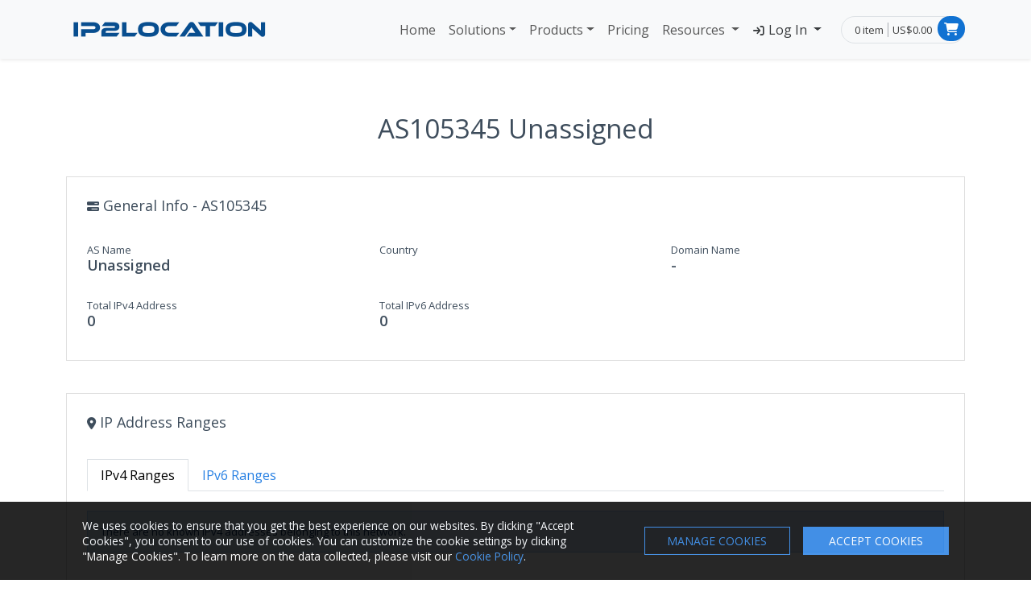

--- FILE ---
content_type: text/html; charset=UTF-8
request_url: https://www.ip2location.com/as105345
body_size: 8407
content:
<!DOCTYPE html>

<!--[if IE 8]>
<html lang="en" class="ie8 no-js">
<![endif]-->

<!--[if IE 9]>
<html lang="en" class="ie9 no-js">
<![endif]-->

<!--[if !IE]><!-->
<html lang="en">
<!--<![endif]-->

	<head>
		<!-- Google Tag Manager -->
		<script>(function(w,d,s,l,i){w[l]=w[l]||[];w[l].push({'gtm.start':
		new Date().getTime(),event:'gtm.js'});var f=d.getElementsByTagName(s)[0],
		j=d.createElement(s),dl=l!='dataLayer'?'&l='+l:'';j.async=true;j.src=
		'https://www.googletagmanager.com/gtm.js?id='+i+dl;f.parentNode.insertBefore(j,f);
		})(window,document,'script','dataLayer','GTM-PMZ8KTN');</script>
		<!-- End Google Tag Manager -->

				<meta charset="utf-8"/>
		<meta name="msvalidate.01" content="B34A845FC8D9EDD02097289CC012240A" />
		<meta name="viewport" content="width=device-width, initial-scale=1, shrink-to-fit=no">
		<meta name="author" content="IP2Location">
		<meta name="description" content="ASN Information for AS105345 Unassigned.">
		<meta name="keywords" content="105345, Unassigned, asn">

		<link rel="apple-touch-icon" sizes="180x180" href="https://cdn.ip2location.com/assets/img/apple-touch-icon.png">
		<link rel="icon" type="image/png" sizes="16x16" href="https://cdn.ip2location.com/assets/img/favicon-16x16.png">
		<link rel="icon" type="image/png" sizes="32x32" href="https://cdn.ip2location.com/assets/img/favicon-32x32.png">
		<link href="/favicon.ico" type="image/x-icon" rel="icon">
		<link href="/favicon.ico" type="image/x-icon" rel="shortcut icon">

		<link rel="manifest" href="/site.webmanifest">
		<link rel="mask-icon" href="https://cdn.ip2location.com/assets/img/safari-tab.svg" color="#5bbad5">
		<meta name="msapplication-TileColor" content="#da532c">

		<!-- Experiment on establish early connections to required origins -->
		<link rel="preconnect" href="https://cdn.ip2location.com">
		<link rel="dns-prefetch" href="https://cdn.ip2location.com">
		<link rel="preconnect" href="https://cdnjs.cloudflare.com">
		<link rel="dns-prefetch" href="https://cdnjs.cloudflare.com">
		<link rel="preconnect" href="https://fonts.googleapis.com">
		<link rel="dns-prefetch" href="https://fonts.googleapis.com">

				<meta property="og:title" content="ASN Information for 105345 Unassigned">
		<meta property="og:type" content="website">
		<meta property="og:url" content="https://www.ip2location.com/as105345">
		<meta property="og:site_name" content="IP2Location">
		<meta property="og:description" content="ASN Information for AS105345 Unassigned.">
		<meta property="og:image" content="https://cdn.ip2location.com/assets/img/og-ip2location.png">
		<meta property="og:image:secure_url" content="https://cdn.ip2location.com/assets/img/icon.png">
		<meta property="og:image:type" content="image/png">
		<meta property="og:image:width" content="192">
		<meta property="og:image:height" content="192">

		<meta name="twitter:card" content="summary_large_image">
		<meta name="twitter:site" content="@ip2location">
		<meta name="twitter:title" content="ASN Information for 105345 Unassigned">
		<meta name="twitter:description" content="ASN Information for AS105345 Unassigned.">
		<meta name="twitter:creator" content="@ip2location">
		<meta name="twitter:image" content="https://cdn.ip2location.com/assets/img/og-ip2location.png">

		<link rel="preload" href="https://cdnjs.cloudflare.com/ajax/libs/bootswatch/5.3.3/cosmo/bootstrap.min.css" as="style">
		<link rel="stylesheet" href="https://cdnjs.cloudflare.com/ajax/libs/bootswatch/5.3.3/cosmo/bootstrap.min.css" rel="stylesheet" type="text/css" />

		<link rel="preload" href="https://cdn.ip2location.com/assets/css/style.min.css" as="style">
		<link href="https://cdn.ip2location.com/assets/css/style.min.css" rel="stylesheet" type="text/css" />

		<link rel="preload" href="https://cdnjs.cloudflare.com/ajax/libs/font-awesome/6.4.2/css/all.min.css" as="style">
		<link href="https://cdnjs.cloudflare.com/ajax/libs/font-awesome/6.4.2/css/all.min.css" rel="stylesheet" type="text/css" />

		<!-- Preload fonts to improve cls -->
		<link rel="preload" href="https://cdnjs.cloudflare.com/ajax/libs/font-awesome/6.4.2/webfonts/fa-solid-900.woff2" as="font" type="font/woff2" crossorigin>
		<link rel="preload" href="https://cdnjs.cloudflare.com/ajax/libs/font-awesome/6.4.2/webfonts/fa-regular-400.woff2" as="font" type="font/woff2" crossorigin>
		<link rel="preload" href="https://cdnjs.cloudflare.com/ajax/libs/font-awesome/6.4.2/webfonts/fa-brands-400.woff2" as="font" type="font/woff2" crossorigin>
		<link rel="preload" href="https://fonts.googleapis.com/css?family=Open+Sans:300,400,600,700&display=swap" as="style">
		<link href="https://fonts.googleapis.com/css?family=Open+Sans:300,400,600,700&display=swap" rel="stylesheet" type="text/css" />


		
		<link rel="canonical" href="https://www.ip2location.com/as105345" />

		
				<style>
		
.as-info{font-weight:540;font-size:18px;word-break:break-word;word-wrap: break-word;}
.as-list{margin-bottom:6px;list-style-type: none;margin-left:-40px;}
.card {position: relative; display: -ms-flexbox; display: flex; -ms-flex-direction: column; flex-direction: column; min-width: 0; word-wrap: break-word; background-color: #fff; border: 1px solid rgba(0,0,0,.125); border-radius: 0.25rem; box-shadow:none;}
.card-body {-ms-flex: 1 1 auto; flex: 1 1 auto; min-height: 375px; padding: 1.25rem;}
.p-font {line-height: 1.6; font-size: 14px;}
.section-title{font-size:50px;margin-bottom:18px;font-weight:490;line-height:1.2;}
.section-desc{font-size:16px;margin-bottom:28px;}
.cta-points{font-weight:500;font-size:18px;margin-bottom:30px;}
@media only screen and (max-width: 480px) {
	.section-title{font-size:40px;}
	.section-desc{font-size:15px;}
	.cta-points{font-size:16px;}
}

		</style>


		<title>ASN Information for 105345 Unassigned</title>

		<script src="https://challenges.cloudflare.com/turnstile/v0/api.js?render=explicit" defer></script>

	</head>

	<body>
		<script>
		var _0x291603=_0x2bc5;function _0x2bc5(_0x566d96,_0x59dafd){var _0x38e1a3=_0x38e1();return _0x2bc5=function(_0x2bc519,_0x519617){_0x2bc519=_0x2bc519-0x18c;var _0x5eb920=_0x38e1a3[_0x2bc519];return _0x5eb920;},_0x2bc5(_0x566d96,_0x59dafd);}function _0x38e1(){var _0x5e954c=['313995zpaZFk','Access\x20denied.','4sFRQfr','5060mcVnQK','2108631ZVQiIz','30640eoRzfd','6317739RKUqMi','2994632KkEdMg','2151140YDjoNT','body','6BfsXzE','4aTfEFf','1854375hQPcrt','location'];_0x38e1=function(){return _0x5e954c;};return _0x38e1();}(function(_0x3762ac,_0x2114cb){var _0x335525=_0x2bc5,_0x1c2f82=_0x3762ac();while(!![]){try{var _0x5c394c=parseInt(_0x335525(0x18d))/0x1*(-parseInt(_0x335525(0x18f))/0x2)+parseInt(_0x335525(0x199))/0x3*(-parseInt(_0x335525(0x198))/0x4)+-parseInt(_0x335525(0x195))/0x5+parseInt(_0x335525(0x197))/0x6*(parseInt(_0x335525(0x191))/0x7)+-parseInt(_0x335525(0x194))/0x8+parseInt(_0x335525(0x193))/0x9+parseInt(_0x335525(0x192))/0xa*(parseInt(_0x335525(0x190))/0xb);if(_0x5c394c===_0x2114cb)break;else _0x1c2f82['push'](_0x1c2f82['shift']());}catch(_0x4e4729){_0x1c2f82['push'](_0x1c2f82['shift']());}}}(_0x38e1,0x585f4));top['location']!=self[_0x291603(0x18c)]&&(document[_0x291603(0x196)]['innerHTML']=_0x291603(0x18e));
		</script>
		
				<!-- Google Tag Manager (noscript) -->
		<noscript><iframe src="https://www.googletagmanager.com/ns.html?id=GTM-PMZ8KTN" height="0" width="0" style="display:none;visibility:hidden"></iframe></noscript>
		<!-- End Google Tag Manager (noscript) -->
		
		<nav class="navbar navbar-expand-lg navbar-light bg-light shadow-sm fixed-top py-3">
			<div class="container">
				<a class="navbar-brand" href="/"><img class="img-fluid" src="https://cdn.ip2location.com/assets/img/logo.png" width="256" height="32" alt="IP2Location Logo" /></a>
				<button class="navbar-toggler collapsed" type="button" data-bs-toggle="collapse" data-bs-target="#navbarColor03" aria-controls="navbarColor03" aria-expanded="false" aria-label="Toggle navigation">
					<span class="navbar-toggler-icon"></span>
				</button>

				<div class="navbar-collapse collapse" id="navbarColor03" style="font-size:1rem;">
					<ul class="navbar-nav navbar-header ms-auto">
						<li class="nav-item"> <a class="nav-link  " href="/">Home </a> </li>
						<li class="nav-item dropdown">
							<a class="nav-link dropdown-toggle " href="/solutions">Solutions</a>
							<ul class="dropdown-menu">
								<li><a class="dropdown-item" href="/solutions/cybersecurity"> Cybersecurity</a></li>
								<li><a class="dropdown-item" href="/solutions/ecommerce"> E-commerce</a></li>
								<li><a class="dropdown-item" href="/solutions/fraud-prevention"> Fraud Prevention</a></li>
								<li><a class="dropdown-item" href="/solutions/advertising"> Advertising</a></li>
							</ul>
						</li>
						<li class="nav-item dropdown">
							<a class="nav-link dropdown-toggle" href="javascript:;" data-bs-toggle="dropdown" aria-expanded="false">Products</a>
							<ul class="dropdown-menu">
								<li><a class="dropdown-item" href="/database"> Database <i class="fa-solid fa-angle-right float-end nav-arrow-icon"/></i> </a>
									<ul class="submenu dropdown-menu">
										<li><a class="dropdown-item" href="/database/ip2location">IP2Location&trade; Database</a></li>
										<li><a class="dropdown-item" href="/database/ip2proxy">IP2Proxy&trade; Database</a></li>
									</ul>
								</li>
								<li><a class="dropdown-item" href="/web-service"> Web Service <i class="fa-solid fa-angle-right float-end nav-arrow-icon"/></i> </a>
									<ul class="submenu dropdown-menu">
										<li><a class="dropdown-item" href="https://www.ip2location.io/#ipl" target="_blank">IP2Location.io Web Service</a></li>
										<li><hr></li>
										<li><a class="dropdown-item" href="/web-service/ip2location-batch">IP2Location&trade; Batch Service</a></li>
										<li><a class="dropdown-item" href="/web-service/ip2proxy-batch">IP2Proxy&trade; Batch Service</a></li>
									</ul>
								</li>
							</ul>
						</li>
						<li class="nav-item"> <a class="nav-link " href="/buy-online">Pricing </a> </li>
						<li class="nav-item dropdown">
							<a class="nav-link dropdown-toggle" href="javascript:;" data-bs-toggle="dropdown" aria-expanded="false">  Resources </a>
							<ul class="dropdown-menu menu-main">
								<li><a class="dropdown-item" href="/demo"> Online Demo </a></li>
								<li><a class="dropdown-item" href="javascript:;"> Free Database <i class="fa-solid fa-angle-right float-end nav-arrow-icon"/></i> </a>
									<ul class="submenu dropdown-menu">
										<li><a class="dropdown-item" href="https://lite.ip2location.com/database/ip-country" target="_blank" rel="noopener">IP2Location&trade; LITE</a></li>
										<li><a class="dropdown-item" href="https://lite.ip2location.com/database/px1-ip-country" target="_blank" rel="noopener">IP2Proxy&trade; LITE</a></li>
										<li><a class="dropdown-item" href="/free/continent-multilingual">Continent Multilingual</a></li>
										<li><a class="dropdown-item" href="/free/country-multilingual">Country Multilingual</a></li>
										<li><a class="dropdown-item" href="/free/region-multilingual">Region Multilingual</a></li>
										<li><a class="dropdown-item" href="/free/city-multilingual">City Multilingual</a></li>
										<li><a class="dropdown-item" href="/free/zipcode-metro">ZIP Code to Metro</a></li>
										<li><a class="dropdown-item" href="/free/weather-station-code">Weather Station Code</a></li>
										<li><a class="dropdown-item" href="/free/country-flags">Country Flags</a></li>
										<li><a class="dropdown-item" href="/free/world-svg-map">World SVG Map</a></li>
										<li><a class="dropdown-item" href="/free/olson-timezone">Olson Time Zone</a></li>
										<li><a class="dropdown-item" href="/free/iso3166-2">ISO3166-2 Subdivision Code</a></li>
										<li><a class="dropdown-item" href="/free/country-information">Country Information</a></li>
										<li><a class="dropdown-item" href="/free/geoname-id">GeoNameID</a></li>
										<li><a class="dropdown-item" href="https://github.com/ip2location/ip2location-iata-icao" target="_blank" rel="nofollow noopener noreferrer">IATA/ICAO List</a></li>
										<li><a class="dropdown-item" href="/free/iab-categories" >IAB Tech Lab Content Taxonomy</a></li>
									</ul>
								</li>
								<li><a class="dropdown-item" href="javascript:;"> Tools <i class="fa-solid fa-angle-right float-end nav-arrow-icon"/></i> </a>
									<ul class="submenu dropdown-menu">
										<li><a class="dropdown-item" href="/free/applications">Applications</a></li>
										<li><a class="dropdown-item" href="/free/visitor-blocker">Firewall List by Country</a></li>
										<li><a class="dropdown-item" href="/free/visitor-blocker-asn">Firewall List by ASN</a></li>
										<li><a class="dropdown-item" href="/free/robot-whitelist">Firewall List by Search Engine</a></li>
										<li><a class="dropdown-item" href="/free/visitor-redirection">Redirect Visitor by Country</a></li>
										<li><a class="dropdown-item" href="/free/traceroute-application">Traceroute Application</a></li>
										<li><a class="dropdown-item" href="/free/traceroute">Traceroute Web</a></li>
										<li><a class="dropdown-item" href="/free/email-tracer">Email Tracer</a></li>
										<li><a class="dropdown-item" href="https://map.ip2location.com" target="_blank" rel="noopener">IP Address Map</a></li>
										<li><a class="dropdown-item" href="/free/downloader">Downloader Script</a></li>
										<li><a class="dropdown-item" href="/free/widgets">Widgets</a></li>
									</ul>
								</li>
								<li><a class="dropdown-item" href="/faqs"> FAQs </a></li>
								<li><a class="dropdown-item" href="https://blog.ip2location.com/" target="_blank"> Blog </a></li>
								<li><a class="dropdown-item" href="/development-libraries"> Libraries </a></li>
								<li><a class="dropdown-item" href="/documentation/main"> Documentation </a></li>
								<li><a class="dropdown-item" href="/free/plugins"> Extensions/Plugins <i class="fa-solid fa-angle-right float-end nav-arrow-icon"/></i> </a>
									<ul class="submenu dropdown-menu">
										<li><a class="dropdown-item" href="/free/plugins/blog">Blog</a></li>
										<li><a class="dropdown-item" href="/free/plugins/forum">Forum</a></li>
										<li><a class="dropdown-item" href="/free/plugins/cms">CMS</a></li>
										<li><a class="dropdown-item" href="/free/plugins/analytics">Analytics</a></li>
										<li><a class="dropdown-item" href="/free/plugins/advertisement">Advertisement</a></li>
										<li><a class="dropdown-item" href="/free/plugins/framework">Framework</a></li>
										<li><a class="dropdown-item" href="/free/plugins/e-commerce">E-Commerce</a></li>
										<li><a class="dropdown-item" href="/free/plugins/others">Others</a></li>
									</ul>
								</li>
							</ul>
						</li>
						<li class="nav-item dropdown log-in">
														<button type="button" onclick="$(this).next().toggle();" class="nav-link dropdown-toggle text-dark " href="/log-in" data-bs-toggle="dropdown" aria-expanded="false"> <i class="fa fa-sign-in" style="font-size:.84rem;"></i> Log In </button>
							<form id="form-header-log-in" action="/log-in" method="post" class="dropdown-menu dropdown-menu-right p-4 menu-form">
								<div class="mb-3">
									<label for="headerEmailAddress" class="form-label">Email address</label>
									<input type="email" class="form-control" name="emailAddress" id="headerEmailAddress" tabindex="1" placeholder="email@example.com" style="font-size:.96rem;" >
								</div>
								<div class="mb-3">
									<label for="headerPassword" class="form-label">Password</label>
									<input type="password" name="password" class="form-control" id="headerPassword" tabindex="2" placeholder="Password" style="font-size:.96rem;" autocomplete="new-password" onfocus="this.removeAttribute('readonly');" readonly>
								</div>
								<div class="mb-3">
									<div class="form-check" style="font-size:.85rem;">
										<input type="checkbox" class="form-check-input" name="rememberMe" id="headerRememberMe" tabindex="3">
										<label class="form-check-label" for="headerRememberMe">Remember me</label>
									</div>
								</div>
								<div class="d-grid gap-2 mb-2">
									<button id="btn-header-log-in" class="btn btn-primary" type="submit">Log In</button>
								</div>
								<div class="d-grid gap-2 mb-2">
									<a href="javascript:;" id="btn-passkey" class="btn btn-outline-secondary btn-block btn-auth mb-3 mb-lg-0 btn-passkey" type="submit"><i class="fa-solid fa-key"></i> Login with Passkey</a>
								</div>
								<div class="mb-2 text-center">
									<a href="/forgot-password" tabindex="5" class="forgot-password" style="font-size:.85rem;">Forgot Password?</a>
								</div>
								<input type="hidden" name="_NoCSRF_RTCYJzsdgx" value="2a1155d768685605f6b1d27b7343c59b1d48c47a1ad4ac726a9b6b229cf7454649aa82068fdf6478fb7d692c80646ca9b85834aec1e3ce469497de40cf1bf3d2" >							</form>
													</li>
					</ul>
					<div class="d-flex">
					
						<div class="top-cart-block ms-lg-3 mt-lg-auto mt-2 mb-auto">
							<div class="border rounded-pill lh-sm py-2 ps-3" style="padding-right:2.5rem;">
								<a href="/cart" class="text-black text-opacity-75 top-cart-info-count">0 item</a>
								<a href="/cart" class="text-black text-opacity-75 top-cart-info-value">US$0.00</a>
							</div>
							<i class="fa fa-shopping-cart"></i>
							<div class="top-cart-content-wrapper">
								<div class="top-cart-content">
									<ul class="scroller" style="height: 250px;">
										
						<li>
							<div class="alert alert-danger">
								Your shopping cart is empty!
							</div>
						</li>									</ul>
									<div class="text-end me-1">
										<a href="/cart" class="btn btn-danger">View Cart</a>
										<a href="/checkout" class="btn btn-primary">Checkout</a>
									</div>
								</div>
							</div>
						</div>
					</div>
				</div>
			</div>
		</nav>

		<div class="pt-5"></div>
		<div class="main pt-4 mt-5">
			<div class="">
			<div class="container">
				<div class="row margin-bottom-40">
					<div class="col-md-12">
						<h1 class="margin-top-20 text-center" style="font-weight:500;word-break:break-word;word-wrap: break-word;">AS105345 Unassigned</h1>
						<div class="margin-bottom-40" style="margin-top:40px;border:1px solid rgba(0,0,0,.125); padding:25px 25px 8px;">
							<div class="row" style="margin-bottom:25px;">
								<div class="col-md-12">
									<h2 style="font-size:18px;font-weight:500;"><i class="fa-solid fa-bars-progress" style="font-size:15px;"></i> General Info - AS105345</h2>
								</div>
							</div>
							<div class="row">
								<div class="col-md-4 margin-bottom-20">
									<label>AS Name</label>
									<h3 class="as-info">Unassigned</h3>
								</div>
								<div class="col-md-4 margin-bottom-20">
									<label>Country</label>
									<h3 class="as-info"></h3>
								</div>
								<div class="col-md-4 margin-bottom-20">
									<label>Domain Name</label>
									<h3 class="as-info">-</h3>
								</div>
							</div>
							<div class="row">
								<div class="col-md-4 margin-bottom-20">
									<label>Total IPv4 Address</label>
									<h3 class="as-info">0</h3>
								</div>
								<div class="col-md-4 margin-bottom-20">
									<label>Total IPv6 Address</label>
									<h3 class="as-info">0</h3>
								</div>
							</div>
						</div>

						<div class="margin-bottom-40" style="margin-top:40px;border:1px solid rgba(0,0,0,.125); padding:25px;">
							<div class="row" style="margin-bottom:25px;">
								<div class="col-md-12">
									<h2 style="font-size:18px;font-weight:500;"><i class="fa-solid fa-location-dot" style="font-size:15px;"></i> IP Address Ranges </h2>
								</div>
							</div>
							<div class="row">
								<div class="col-md-12">
									<ul class="nav nav-tabs mb-4" role="tablist">
										<li role="presentation" class="nav-item"><a class="nav-link active" id="ipv4-tab" data-bs-toggle="tab" data-bs-target="#ipv4" type="button" role="tab" aria-controls="ipv4" aria-selected="true" style="font-size:16px;">IPv4 Ranges</a></li>
										<li role="presentation" class="nav-item"><a class="nav-link" id="ipv6-tab" data-bs-toggle="tab" data-bs-target="#ipv6" type="button" role="tab" aria-controls="ipv6" aria-selected="false" style="font-size:16px;">IPv6 Ranges</a></li>
									</ul>
									<div class="tab-content">
										<div class="tab-pane fade show active" id="ipv4" role="tabpanel" aria-labelledby="ipv4-tab" tabindex="0">
											
													<div class="alert alert-info">
														There are no known IPv4 addresses belonging to this network.
													</div>										</div>
										<div class="tab-pane fade" id="ipv6" role="tabpanel" aria-labelledby="ipv6-tab" tabindex="0">
											
												<div style="overflow-x:auto;">
												<table class="table table-striped p-font">
													<tr>
														<th style="width:40%">Netblock</th>
														<th style="width:25%">Number of IPs</th>
														<th style="width:35%">&nbsp;&nbsp;</th>
													</tr>
												</table></div>										</div>
									</div>
								</div>
							</div>
						</div>

						<div class="row margin-bottom-40">
							<div class="col-md-6">
								<div class="card margin-bottom-20" style="padding:15px;">
									<div class="card-body">
										<h2 style="font-size:18px;font-weight:500;margin-bottom:25px;"><i class="fa-solid fa-circle-up" style="font-size:15px;"></i> Upstreams </h2>
										
											<div class="alert alert-info">
												There are no upstreams for this ASN.
											</div>
									</div>
								</div>
							</div>
							<div class="col-md-6">
								<div class="card margin-bottom-20" style="padding:15px;">
									<div class="card-body">
										<h2 style="font-size:18px;font-weight:500;margin-bottom:25px;"><i class="fa-solid fa-circle-down" style="font-size:15px;"></i> Downstreams </h2>
										
										<div class="alert alert-info">
											There are no downstreams for this ASN.
										</div>									</div>
								</div>
							</div>
						</div>

						<div class="row" style="margin-top:60px;margin-bottom:60px;">
							<div class="col-md-6 my-auto">
								<h2 style="font-size:30px;font-weight:550;margin-bottom:25px;">What is an Autonomous System (AS)?</h2>
								<p style="font-size:17px; margin-bottom:35px;line-height:1.4;">
									An Autonomous System (AS) is a collection of connected networks that operate under a common administrative domain and share routing policies.
									Each AS is identified by a unique Autonomous System Number (ASN), which is used to exchange routing information with other ASs.
									AS can control how traffic flows through networks and then filter out unwanted traffic.
								</p>
							</div>
							<div class="col-md-6">
									<img class="img img-responsive" alt="autonomous system" src="https://cdn.ip2location.com/assets/img/what-is-as.png" width="800" height="560" />
							</div>
						</div>
					</div>
				</div>
			</div>

			<!-- Sign Up CTA Section -->
			<div style="background-color:#eafafe; padding:90px 10px 70px 10px;">
				<div class="container">
					<div class="row margin-bottom-40" >
						<div class="col-md-6" >
							<h2 class="section-title">Fast, Reliable <br>and Easy to Use</h2>
							<p class="section-desc" style="margin-bottom:25px;">Want to retrieve comprehensive IP geolocation info?</p>
							<a class="btn btn-primary btn-lg" id="btn-click" href="/register?id=18" role="button" style="font-size:15px;padding:10px 30px;margin-bottom:25px;">Sign Up Now</a>
						</div>
						<div class="col-md-6 my-auto">
							<h4 class="cta-points"><i class="fa fa-check-square" aria-hidden="true" style="color:#1172d2;font-size:16px;"></i>&nbsp;&nbsp;&nbsp;&nbsp;Enable 200 IP address queries per day</h4>
							<h4 class="cta-points"><i class="fa fa-check-square" aria-hidden="true" style="color:#1172d2;font-size:16px;"></i>&nbsp;&nbsp;&nbsp;&nbsp;Support IP addresses in IPv4 and IPv6</h4>
							<h4 class="cta-points"><i class="fa fa-check-square" aria-hidden="true" style="color:#1172d2;font-size:16px;"></i></i>&nbsp;&nbsp;&nbsp;&nbsp;Receive monthly database update notification</h4>
						</div>
					</div>
				</div>
			</div>

			</div>
		</div>

				<div class="pre-footer bg-dark pt-5 pb-4">
			<div class="container">
				<div class="row mb-5">
					<div class="col-md-3 col-sm-6">
						<div class="mb-2"><span style="font-size:1.31rem;font-weight:300;color:#c2c1c1">Our Site</span></div>
						<ul class="list-unstyled">
							<li><a href="/log-in">Client Portal</a></li>
							<li><a href="/demo">Online Demo</a></li>
							<li><a href="/solutions">Solutions</a></li>
							<li><a href="/development-libraries">Developers</a></li>
							<li><a href="https://blog.ip2location.com">Blog</a></li>
							<li><a href="/media-kit">Media Kit</a></li>
							<li><a href="/newsletter">Newsletter</a></li>
							<li><a href="/careers">Careers</a></li>
							<li><a href="/feature-request">Feature Request</a></li>
							<li><a href="/do-not-sell">Do Not Sell My Info</a></li>
							<li><a href="/contact">Contact</a></li>
							<li><a href="/ai-information">AI Information</a></li>
						</ul>
					</div>

					<div class="col-md-3 col-sm-6">
						<div class="mb-2"><span style="font-size:1.31rem;font-weight:300;color:#c2c1c1">Database</span></div>

						<ul class="list-unstyled">
							<li><a href="/database/ip2location">IP2Location&trade; Database</a></li>
							<li><a href="/database/ip2proxy">IP2Proxy&trade; Database</a></li>
						</ul>
						<br><br>
						<div class="mb-2"><span style="font-size:1.31rem;font-weight:300;color:#c2c1c1">Web Service</span></div>
						<ul class="list-unstyled">
							<li><a href="https://www.ip2location.io/#ipl" target="_blank">IP2Locaton.io Web Service</a></li>
							<li><a href="/web-service/ip2location-batch">IP2Location&trade; Batch Service</a></li>
							<li><a href="/web-service/ip2proxy-batch">IP2Proxy&trade; Batch Service</a></li>
						</ul>
					</div>
					<div class="col-md-3 col-sm-6">
						<div class="mb-2"><span style="font-size:1.31rem;font-weight:300;color:#c2c1c1">Free Tools</span></div>
						<ul class="list-unstyled">
							<li><a href="/free/applications">Applications</a></li>
							<li><a href="/free/visitor-blocker">Firewall IP List</a></li>
							<li><a href="/free/robot-whitelist">Search Engine IP List</a></li>
							<li><a href="/free/visitor-redirection">Visitor Redirection</a></li>
							<li><a href="/free/traceroute">Traceroute</a></li>
							<li><a href="/free/email-tracer">Email Tracer</a></li>
							<li><a href="/free/downloader">Downloader Script</a></li>
							<li><a href="/free/plugins">Extensions / Plugins</a></li>
							<li><a href="/free/widgets">Widgets</a></li>
							<li><a href="/reports">IP Address Report</a></li>
							<li><a href="/country-list">World Country List</a></li>
							<li><a href="/what-is-my-ip">What is My IP</a></li>
						</ul>
					</div>

					<div class="col-md-3 col-sm-6">
						<div class="pre-footer-subscribe-box pre-footer-subscribe-box-vertical">
							<div class="mb-2"><span style="font-size:1.31rem;font-weight:300;color:#c2c1c1">Newsletter</span></div>
							<p class="lh-sm" style="font-size:0.9rem;color:#b0b0b0;">Subscribe to our newsletter and stay up to date with the latest news and deals!</p>
							<form action="/newsletter" method="post">
								<div class="input-group mb-3">
									<input type="text" name="emailAddress" placeholder="Email Address..." class="form-control text-light" aria-label="Enter Email Address">
									<button class="btn btn-primary" type="submit" style="font-size:0.9rem;">Subscribe</button>
								</div>
							</form>
						</div>
						<a href="https://itunes.apple.com/us/app/ip2location-geolocation/id771597553?ls=1&mt=8" target="_blank" rel="nofollow noopener noreferrer"><img alt="ip2location apple app"  src="https://cdn.ip2location.com/assets/img/placeholder-image.png" data-src="https://cdn.ip2location.com/assets/img/app-store.png" width="100" height="30" class="app lazy"></a>
						<a href="https://play.google.com/store/apps/details?id=com.ip2location.mobile" target="_blank" rel="nofollow noopener noreferrer"><img alt="ip2location android app" src="https://cdn.ip2location.com/assets/img/placeholder-image.png" data-src="https://cdn.ip2location.com/assets/img/google-play.png" width="100" height="30" class="app lazy"></a>
					</div>

									</div>

				<!-- TrustBox widget - Micro Review Count -->
				<div class="trustpilot-widget mb-2" data-locale="en-US" data-template-id="5419b6a8b0d04a076446a9ad" data-businessunit-id="585506bf0000ff0005994734" data-style-height="24px" data-style-width="100%" data-theme="dark">
					<a href="https://www.trustpilot.com/review/ip2location.com" target="_blank" rel="noopener">Trustpilot</a>
				</div>
				<!-- End TrustBox widget -->
			</div>
		</div>
		
		<div class="footer bg-dark">
			<div class="container">
				<div class="row">
					<div class="col-md-9 col-sm-9 my-auto" style="color: #b0b0b0;">
						<span class="d-block mb-1" style="font-size:0.8rem;">&copy; 2001 - 2026 <a style="color: #b0b0b0;" href="https://www.ip2location.com">IP2Location.com</a>. All Rights Reserved.
						<a style="color: #b0b0b0;" href="/terms">Terms of Service</a> | <a style="color: #b0b0b0;" href="/privacy-policy">Privacy Policy</a> | <a style="color: #b0b0b0;" href="/cookie-notice">Cookie Notice</a></span>
					</div>

					<div class="col-md-3 col-sm-3">
						<ul class="list-unstyled list-inline d-flex align-items-end mt-3 mb-4">
							<li class="me-2 me-md-auto"><a href="https://www.facebook.com/ip2location" target="_blank" rel="nofollow noopener noreferrer" aria-label="IP2Location Facebook"><i class="fa-brands fa-facebook" style="color: #b0b0b0;"></i></a></li>
							<li class="me-2 me-md-auto"><a href="https://x.com/ip2location" target="_blank" rel="nofollow noopener noreferrer" aria-label="IP2Location Twitter"><i class="fa-brands fa-x-twitter" style="color: #b0b0b0;"></i></a></li>
							<li class="me-2 me-md-auto"><a href="https://www.reddit.com/r/ip2location/" target="_blank" rel="nofollow noopener noreferrer" aria-label="IP2Location Reddit"><i class="fa-brands fa-reddit" style="color: #b0b0b0;"></i></a></li>
							<li class="me-2 me-md-auto"><a href="https://github.com/ip2location/" target="_blank" rel="nofollow noopener noreferrer" aria-label="IP2Location GitHub"><i class="fa-brands fa-github" style="color: #b0b0b0;"></i></a></li>
							<li class="me-2 me-md-auto"><a href="https://www.youtube.com/@ip2locationipgeolocation" target="_blank" rel="nofollow noopener noreferrer" aria-label="IP2Location YouTube"><i class="fa-brands fa-youtube" style="color: #b0b0b0;"></i></a></li>
							<li class="me-2 me-md-auto"><a href="https://www.instagram.com/ip2location.ip/" target="_blank" rel="nofollow noopener noreferrer" aria-label="IP2Location Instagram"><i class="fa-brands fa-instagram" style="color: #b0b0b0;"></i></a></li>
							<li><a href="https://www.linkedin.com/company/ip2location" target="_blank" rel="nofollow noopener noreferrer" aria-label="IP2Location LinkedIn"><i class="fa-brands fa-linkedin" style="color: #b0b0b0;"></i></a></li>
						</ul>
					</div>
				</div>
			</div>
		</div>

		<div id="modal-passkey" class="modal" tabindex="-1">
			<div class="modal-dialog">
				<div class="modal-content">
					<div class="modal-header">
						<h5 class="modal-title">Passkey Authentication</h5>
						<button type="button" class="btn-close" data-bs-dismiss="modal" aria-label="Close"></button>
					</div>
					<div class="modal-body">
						<form>
							<div>
								<div class="form-floating">
									<input type="text" class="form-control" name="user" id="user" value="">
									<label>Email Address</label>
								</div>
							</div>
							<div class="d-grid gap-2 mt-3 mb-2">
								<button type="submit" id="btn-passkey-sign-in" class="btn btn-primary" type="button"><i class="fa-solid fa-unlock-keyhole"></i> PASSKEY SIGN IN</button>
							</div>
						</form>
					</div>
				</div>
			</div>
		</div>

		<!-- JS File -->
		<script src="https://cdnjs.cloudflare.com/ajax/libs/jquery/3.7.0/jquery.min.js" integrity="sha512-3gJwYpMe3QewGELv8k/BX9vcqhryRdzRMxVfq6ngyWXwo03GFEzjsUm8Q7RZcHPHksttq7/GFoxjCVUjkjvPdw==" crossorigin="anonymous" referrerpolicy="no-referrer"></script>
		<script src="https://cdnjs.cloudflare.com/ajax/libs/jquery-migrate/3.4.1/jquery-migrate.min.js" integrity="sha512-KgffulL3mxrOsDicgQWA11O6q6oKeWcV00VxgfJw4TcM8XRQT8Df9EsrYxDf7tpVpfl3qcYD96BpyPvA4d1FDQ==" crossorigin="anonymous" referrerpolicy="no-referrer"></script>
		<script src="https://cdnjs.cloudflare.com/ajax/libs/bootstrap/5.3.3/js/bootstrap.bundle.min.js" integrity="sha512-7Pi/otdlbbCR+LnW+F7PwFcSDJOuUJB3OxtEHbg4vSMvzvJjde4Po1v4BR9Gdc9aXNUNFVUY+SK51wWT8WF0Gg==" crossorigin="anonymous" referrerpolicy="no-referrer"></script>
		<script src="https://cdnjs.cloudflare.com/ajax/libs/jQuery-slimScroll/1.3.8/jquery.slimscroll.min.js" integrity="sha512-cJMgI2OtiquRH4L9u+WQW+mz828vmdp9ljOcm/vKTQ7+ydQUktrPVewlykMgozPP+NUBbHdeifE6iJ6UVjNw5Q==" crossorigin="anonymous" referrerpolicy="no-referrer"></script>
		<script defer src="https://cdn.ip2location.com/assets/js/metronic.min.js"></script>
		<script defer src="https://cdn.ip2location.com/assets/js/layout.min.js?t=1769463788"></script>
		<script defer src="https://cdn.ip2location.com/assets/js/cart.min.js"></script>
		<script defer src="https://cdn.ip2location.com/assets/js/cookie-notice.js"></script>
		<script defer src="https://cdn.ip2location.com/assets/js/lazy.min.js"></script>

				<!-- TrustBox script -->
		<script src="//widget.trustpilot.com/bootstrap/v5/tp.widget.bootstrap.min.js" async></script>
		<!-- End TrustBox script -->
		
				<!-- Google Code for Remarketing Tag -->
		<script>
		/* <![CDATA[ */
		var google_conversion_id = 1072307919;
		var google_custom_params = window.google_tag_params;
		var google_remarketing_only = true;
		/* ]]> */
		</script>
		<script src="https://www.googleadservices.com/pagead/conversion.js" integrity="sha384-eFBz8H40Y97Ul06uoIYKlyZ0maEseJH/IrwbgcMVxFGtH0OoPOBKsshCQrCj6DWz" crossorigin="anonymous"></script>
		<noscript><div style="display:inline;"><img height="1" width="1" style="border-style:none;" alt="" src="//googleads.g.doubleclick.net/pagead/viewthroughconversion/1072307919/?value=0&amp;guid=ON&amp;script=0"/></div></noscript>
		
		
				<link rel="preload" href="https://fonts.googleapis.com/css?family=Open+Sans:300,400,600,700&display=swap" as="style">
		<link href="https://fonts.googleapis.com/css?family=Open+Sans:300,400,600,700&display=swap" rel="stylesheet" type="text/css" />
		<link rel="preload" href="https://fonts.googleapis.com/css2?family=Source+Sans+Pro:wght@300;400;700&display=swap" as="style">
		<link href="https://fonts.googleapis.com/css2?family=Source+Sans+Pro:wght@300;400;700&display=swap" rel="stylesheet" type="text/css" />
		<script type='application/ld+json'>{"@context":"https:\/\/schema.org","@type":"Organization","url":"https:\/\/www.ip2location.com\/","name":"IP2Location","logo":"https:\/\/www.ip2location.com\/assets\/img\/ip2location_logo.png"}</script>
		
			</body>
</html>
<!-- 9c1e499c-971d-5242-84e1-d7d9baa83c40 -->